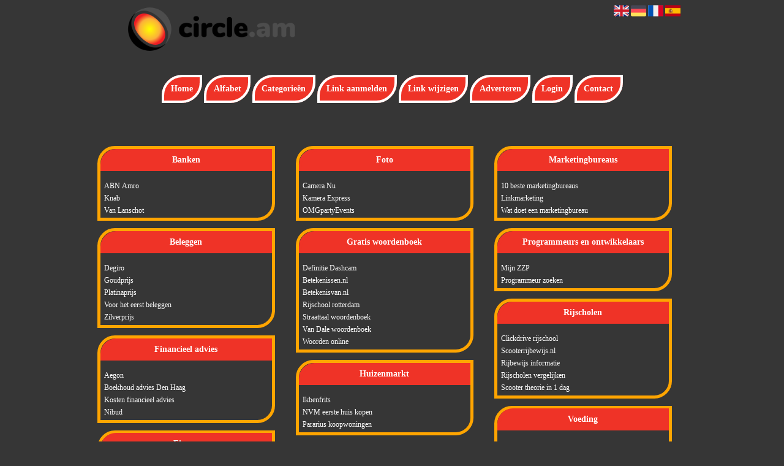

--- FILE ---
content_type: text/html; charset=utf-8
request_url: https://bedrijf.circle.am/
body_size: 6969
content:
<!DOCTYPE html>
<html xmlns="http://www.w3.org/1999/xhtml" lang="nl">
<head>
	<meta charset="UTF-8" >
	
	  	<title>Bedrijf.circle.am</title>
  	
  	  	<meta name="description" content="Voor iedere categorie handige links voor bedrijven en zzp'ers" >
	  
	  
  
	

		<link rel="icon" type="image/png" href="https://circle.am/subsites/circle.am/files/favicon.png" >
	
  
  	<!--[if IE]><link rel="SHORTCUT ICON" href="https://circle.am/favicon.ico"/><![endif]-->

 	<meta content="All" name="Robots" >  
 	<meta name="verify-v1" content="T9m368+ngpgpvP6Kn4lCpcntdwHVSLhH4X8uyFmPfOM=" >
 	<meta name="copyright" content="Circle.am" >
 	<meta name="uwpcheck" content="1" >


	<script src="https://ajax.googleapis.com/ajax/libs/jquery/2.1.4/jquery.min.js"></script>
	  
		  
	<style type="text/css">
	  	li.tooltip {outline:none;}
	    li.tooltip strong {line-height:30px;}
	    li.tooltip:hover {text-decoration:none;}
	    li.tooltip span { z-index:10;display:none; padding:14px 20px; margin-top:-15px; margin-left:28px; width:300px; line-height:16px; }
	    li.tooltip span img{  margin-top:-20px; }
	    li.tooltip:hover span{ display:inline; position:absolute; color:; border:1px solid #363636; background:#363636;}
	    .callout {z-index:20;position:absolute;top:30px;border:0;left:-11px;}
	    li.tooltip span { border-radius:4px; box-shadow: 5px 5px 8px #CCC; }
	    .articleli { overflow: hidden !important; text-overflow: ellipsis !important;  white-space: nowrap !important; width:80% !important;}
	    .articleli a:hover {font-weight:normal !important; }
	  	.header,#hrfooter, #hrfooter a,#footer a, #footer div {color: !important;}
	  	#toplogoheader{height:75px;min-width:180px;}
	  	.svgarrow path{
	  		fill : #000 !important;
	  	}
	</style>
	
			    <meta name="viewport" content="width=device-width, initial-scale=1">

            <script src="https://ajax.googleapis.com/ajax/libs/jquery/2.1.4/jquery.min.js"></script>
        <script src="https://circle.am/templates/classic/resizer.js"></script>
    
    <link rel="stylesheet" href="https://circle.am/templates/classic/responsiveness.css" type="text/css" />

    <style>  
      
                    ﻿


    /***************************** basiselement ****************************/
html, body {
	/*height: 100%;*/
}
body {
	margin: 0;
	padding: 0;
/*	overflow-x: hidden;background-image: url(images/background_repeat.jpg);
		background-repeat: repeat-y;
		background-position: center top;*/
/*	background:#666; */
}
html>body #container {
	height: auto;
}
/***********************************************************************/

/****************************** style **********************************/

body, div, p, th, td, li, dd, a {
	font-family : georgia, serif!important;
	font-size: 12px;
	line-height:20px;
color:#fff;
}
.main li{
   /*width: 220px;
   height: 18px;*/
   overflow: hidden;
}
body {
  background: #363636; /* For browsers that do not support gradients
  background: -webkit-linear-gradient(left top, #0000fe, #0ecaf0); For Safari 5.1 to 6.0
  background: -o-linear-gradient(bottom right, #0000fe, #0ecaf0); For Opera 11.1 to 12.0
  background: -moz-linear-gradient(bottom right, #0000fe, #0ecaf0);  For Firefox 3.6 to 15
  background: linear-gradient(to bottom right, #0000fe, #0ecaf0);  Standard syntax */}
h1 {
	font-size: 140%;
	font-weight: bold;
	color: black;
	margin-top: 0px;
	margin-bottom: 5px;
}
p {
	margin-top: 2px;
}

      .main ul li:hover {
        cursor:pointer;
      }
nav a {
  font-weight: bold;
}
/***************************************************************************/

/****************************** div structuur ******************************/

#column4 {
	float:right;
	width: 196px;
	padding-left: 6px;
}
#container {
	position: relative;
	min-height: 100%;
	height: 100%;
  margin: 0 auto;
	voice-family: "";
	/*voice-family: inherit;background-image:url(images/background.jpg);
		background-repeat:no-repeat;
		background-position:center top;*/
}


 #title {
	text-align:center;
	/*height: 30px;
	line-height: 30px;*/
	clear: both;
}

#title a {
color:  !important;
background-color: #EF3327;
font-size:14px!important;
padding:0.8em;
line-height:22px;
text-decoration:none;
}
@media (min-width:997px) {
#title a {
Border: 0.3em solid ;
Border-radius: 2.4em 0px;}
}
#title {
margin-top:1em;
margin-bottom:3em;
}
#title a:hover {
Text-decoration:underline;
Border:0.3em  solid;
}

#hrtitle {
Display:block;
color: #4c004b;}

#contentholder {
  /*column-count: 4;
  column-gap: 1em;*/
}
#contentholder_content_left {
	/*width:952px;
	float:left;*/
}
#contentholder_content_right {
	width:202px;
	float:right;
}
.breaker {
	clear:both;
}
#colLeft {


    -moz-column-gap: 10px !important;
    -webkit-column-gap: 10px !important;
    column-gap: 10px !important;
    column-count: 4 !important;
}
#colCenter {
	float:left;
	width: 232px;
	padding: 0px 3px 0px 3px;
}
#colMiddle {
	float:left;
	width: 232px;
	padding: 0px 3px 0px 3px;
}
#colRight {
	float:left;
	width: 232px;
/*	padding-left: 3px;*/
	padding: 0px 3px 0px 3px;

}
    .colLeft{

    }
#colRight1 {
	float:left;
	width: 246px;
	padding-left: 3px;
}

form {
width:100%!important;
}

form a, form a visited {
color: !important;
font-weight:400;
}
form a:hover {
color: !important;
font-weight:700;
}
.formtable {
Margin-top:1.5em!important;
}

@media (max-width: 601px) {
  #threeColumns .block {
  margin: 0 0px 12px !important;
  }
}
#threeColumns .block {
 width: 280px;
Border: 0.4em solid orange;
Border-radius: 2.4em 0px;
}

.tdlink {
  text-align: center;
}
.block {
  width: 100%;
      display: inline-block;
	margin: 0px 0px 5px 0px;

}

.arrow {
    display:none;
}
#threeColumns .block {
  margin-bottom:12px;
}
.blockHolder {
	border: 1px dotted ;
	margin: 0px 0px 5px 0px;
	background-color: white;
}

#bottom {
margin-top:2em;
}

.block .head {
Border-radius:1.8em 0 0 0;
}
.block .head, .block h2 {
   padding:0;
   margin: 0;
background: #EF3327;
color: !important;
border-top: 10px  solid;
border-bottom: 10px  solid;
    font-size: 14px;
font-family: georgia, serif;
text-align:center!important;
}

.block .hc1, .hc1 h2 {
border:0.4em!important;
Border-radius:1.8em 0 0 0;
}
.block .head a {
Color:!important;
Font-size:14px;
Font-style:bold;
text-decoration:none;
}
.block  a:hover {
text-decoration:underline;
}
.block .main {
	margin: 3px;
	padding-left: 3px;
	overflow: hidden;

}
A:hover {
Color: ;
}
.block div.ad {
	margin: 3px 4px;
	padding-left: 0px;

}
/*
deze definition is om te voorkomen dat het blok te breedt wordt en daardoor een kolom verspringt.
*/
#colLeft .block .main, #colCenter .block .main, #colRight .block .main, #colRight1 .block .main {

}
.block .main ul {
	list-style-type: none;
	margin-top: 0px;
	margin-bottom: 0px;
	margin-left: 0px;
	padding-left: 0px;
}
.block .textblock ul {
	list-style-type: disc;
	margin-top: 0px;
	margin-bottom: 0px;
	margin-left: 10px;
	padding-left: 10px;
}
/*#content {
	padding-top:10px;
	width:470px;
	margin-left:195px;
	margin-right:30px
}*/
#contentimage { /*wordt gebruikt in publishers*/
	margin-right: 3px;
}
#content_FULL {
	padding-top:130px;
	width:1002px;
}
#bottom {
	width:750px;
	margin:0px auto;
	clear:left;
	float:left;
}
    #footer {
      position: absolute;
      bottom: -45px;
      text-align: center;
      width: 100%;
      height: 50px;
      line-height: 50px;
      /*background-image:url(images/footer.jpg);background-position:center top;background-repeat:no-repeat;*/
    }

    #hrfooter {
    margin: 0 auto;
margin-top:2em!important;
    width: 95%;
      border-top: solid 1px gray;
      color:  ;
    }
    #hrfooter a{
 
      color:  ;
    }
.block {
background-color:  ; border-color: ; color: ; }
.block .head {
margin-bottom:1em;
}
div.block .hc1, div.block .hc1 h2 {
padding: 4px;
border: 0px;
}

div.block .hc1, div.block .hc1 h2{ background-color: #EF3327;}
div.block .hc2, div.block .hc2 h2{ background-color: ;}
div.block .hc3, div.block .hc3 h2{ background-color: ;}
div.block .hc4, div.block .hc4 h2{ background-color: ;}

.l_extra {
color: #FEB92E; }
.block .main li:before {
  /*content: "?";*/
  border-color: #fff;
  border-style: solid;
  border-width: 0.35em 0 0.35em 0.45em;
  display: inline-block;
  margin-bottom: 0.1em;
  /*position: relative;*/
}
#column4 {
overflow:hidden; }
.normallink{
Text-align:center;
}

.boldlink{
   font-weight: bold;
}
.leftheader{
}
a.deletelink{
   font-weight: bold;
}
a.editlink{
   font-weight: bold;
}
a.insertlink{
   font-weight: bold;
}
a.yourlink{
   font-weight: bold;
}
 a.backlinklink{
font-weight: bold;
}

.cattable,.rencattable{
   font-family: verdana;
   font-size: 11px;
}
.cattable td{
   border: 1px solid #000000;
}
.catth,.rencatth{
   padding: 3px;
   border: 1px solid #000000;
   background: #DDDDDD;
}
.cattd,.rencattd{
   padding: 3px;
   border: 1px solid #000000;
   background: #EEEEEE;
}
.cattd_selected{
   padding: 3px;
   border: 1px solid #000000;
   background: #AAAAFF;
}
.cattdaccent,.rencattdaccent{
   padding: 3px;
   border: 1px solid #000000;
   background: #CCCCCC;
}
.cattdaccent_selected{
   padding: 3px;
   border: 1px solid #000000;
   background: #AAAADD;
}
.morelinks{
 font-weight: bold;
 font-style: italic;
}
@media (max-width: 1999px) and (min-width: 1398px) {
  .visible-desktop {
    display: inherit !important;
  }
}
.np, #frame, header, #zoeken input[type=text], #zoeken button, nav a, .aanafmelden-vak input[type=text], .aanafmelden-vak input[type=password], #profiel-vak .tool-title {
  box-sizing: border-box;
  ms-box-sizing: border-box;
  webkit-box-sizing: border-box;
  moz-box-sizing: border-box;
  -moz-box-sizing: border-box;
}
.one-cell {
  display: none;
}
header #datumtijd {
  position: relative;
  right: 17px;
  top: 28px;
  right: 0px;
  text-align: center;
  color: #fff;
  font-size: 24px;
  float:right;
}
.adverts {
  text-align:center;
  margin:0 auto;
  width:auto;
  min-height:250px;
  /*max-width:314px;*/
  /*max-width:314px;*/
}
input, select {
    -webkit-box-sizing: border-box;
       -moz-box-sizing: border-box;
            box-sizing: border-box;
}
     a.normallink{
 display: inline-block;
 width:  calc(100% - 15px);
}
img#toplogoheader{ max-height: 75px; max-width:calc(100% - 35px); margin-top:10px; margin-bottom:0.8em;}

.non-mobile-inline {
display:none!important;
}

@media and screen (max-width:1024px) {

nav {
    height: 297px !important;
    border-radius: 0.5em;
    margin: 1em auto 5px;
position:relative;
width:100%;
z-index:1;
background-color:;
}

nav a {
float: left !important;
    width: 100% !important;
height:33px;
line-height:30px;
    background-image: none !important;
    border-bottom: 1px solid ;
color:!important;
}

nav a:hover {
background-color:;
color:!important;
}
}

.btn-success {
background: #ffd119!important;
color: #fff!important;
Background: #ff6600!important;
Border-color: #ff6600!important;
}
.form-control {
border-radius:0!important;
}

.btn-success:hover {
background: #ffd119!important;
border-color: #ffd119!important;

}

#threeColumns {

}
@media (max-width: 530px) {
.form-control {
max-width:100%!important;
}
}
@media (max-width: 1064px) {
#threeColumns .block {
Width:97.6%!important;
}}


@media (min-width: 2000px) {
	#colLeft {
		column-count: 5 !important;
	}
}

@media (max-width: 1999px) and (min-width: 1398px) {
	#colLeft {
		column-count: 4 !important;
	}
}

@media (max-width: 1398px) and (min-width: 975px) {
	#colLeft {
	    column-count: 3 !important;
	}
}

@media (max-width: 975px) and (min-width: 686px) {
	#colLeft {
		column-count: 2 !important;
	}
}

@media (max-width: 686px) {
	#colLeft {
		column-count: 1 !important;
	}
}
@media (min-width:980px) {
#contentholder {
	margin-top: 40px;
}
}
.mobilenav {
Background-color: !important;
}
.block a {
Text-decoration:none;
Color:!important;
}
.tooltip {
Color:!important;
}
@media (max-width:434px) {
form {
margin-top:2em;
margin-bottom:1em;
}

input {
width:100%!important;
}
}

@media (max-width:1064px) and (min-width:1000px) {
#threeColumns .block {
width:26em!important;
}
}

@media (max-width:360px) and (min-width:335px) {
table.formtable td {
max-width:22em;
}
}

@media (max-width:334px) and (min-width:320px) {
table.formtable td {
max-width:20em;
}
}

@media (max-width:319px) and (min-width:300px) {
table.formtable td {
max-width:18em;
}
}

@media (max-width:299px) and (min-width:280px) {
table.formtable td {
max-width:16em;
}
}

@media (max-width:279px) and (min-width:260px) {
table.formtable td {
max-width:14em;
}
}

@media (max-width:259px) and (min-width:240px) {
table.formtable td {
max-width:12em;
}
}

@media (max-width:239px) and (min-width:220px) {
table.formtable td {
max-width:10em;
}
}

@media (max-width:219px) and (min-width:200px) {
table.formtable td {
max-width:8em;
}
}

@media (max-width:199px) and (min-width:180px) {
table.formtable td {
max-width:6em;
}
}

@media (max-width:179px) and (min-width:160px) {
table.formtable td {
max-width:4em;
}
}

@media (max-width:159px) and (min-width:10px) {
table.formtable td {
max-width:2em;
}
}

@media (max-width:397px) {
form a {
display:block;
}
}

@media (max-width: 996px) and (min-width: 686px) {
#threeColumns {
-webkit-column-count:1!important;
}
}
@media (max-width:996px) {
img#toplogoheader {
margin-bottom:0;
}

nav {
height: 360px !important;
position:relative;
width:100%;
z-index:1;
}

nav a {
float:left!important;
    width: 100% !important;
line-height:20px;
    background-image: none !important;
}
nav a:hover {
color:!important;
}	
}        
        input { width: auto!important; }
        a.sbacklinklink{ color:#0000FF!important; }

        nav span {
            display: block;
            position: absolute;
            right: 0;
            width: 0.0000000000000000000000000000001%;
            height: 33px;
            /* background-image: url(http://cache.startkabel.nl/images/balklayer3.png);  */
            background-position: -721px 0px;
        }

        .np, #frame, header, #zoeken input[type=text], #zoeken button, nav a, .aanafmelden-vak input[type=text], .aanafmelden-vak input[type=password], #profiel-vak .tool-title {
            box-sizing: border-box;
            ms-box-sizing: border-box;
            webkit-box-sizing: border-box;
            moz-box-sizing: border-box;
            -moz-box-sizing: border-box;
        }
        header {
            position: relative;
            display: block;
            text-align: left;
            /* line-height: 95px;    */
            padding: 0 0 5px 0;
        }
        header #datumtijd {
            position: relative;
            right: 17px;
            top: 28px;
            right: 0px;
            text-align: center;
            color: #fff;
            font-size: 24px;
            float:right;
        }
        .toolong {
            line-height:1.5;
        }
        .one-cell {
            display: none;
        }
        .adverts {
            text-align:center;
            margin:0 auto;
            width:auto;
            min-height:250px;
            max-width:314px;
            /*max-width:314px;*/
        }
        .formtable{
            float:left;
            clear:both;
        }
        .links .main ul li a{
            display: inline-block;
            width: 90%;
        }
        img#toplogoheader{ max-height: 75px; max-width:calc(100% - 35px);; margin-top:10px;}
            div.block div.head h2{
            white-space: nowrap;
            overflow: hidden;
            text-overflow: ellipsis;
        }

    
        div.block div.main li a.backlinklink, a.backlinklink, #contentholder a.backlinklink{
            color: #0000FF!important;
        }
        div.block div.main .block li a.pubuserchk,a.pubuserchk, #contentholder a.pubuserchk{
            color: #FF0000!important;
        }
        div.block div.main .block li a.plink,a.plink, #contentholder a.plink{
            color: #000000!important;
        }
        a.deletelink, a.editlink{
            margin:0!important;
            padding:0!important; 
        }
    </style>

    <link href="https://maxcdn.bootstrapcdn.com/font-awesome/4.5.0/css/font-awesome.min.css" rel="stylesheet" integrity="sha256-3dkvEK0WLHRJ7/Csr0BZjAWxERc5WH7bdeUya2aXxdU= sha512-+L4yy6FRcDGbXJ9mPG8MT/3UCDzwR9gPeyFNMCtInsol++5m3bk2bXWKdZjvybmohrAsn3Ua5x8gfLnbE1YkOg==" crossorigin="anonymous">	

		<script src="https://circle.am/misc/js/functions.js?v2"></script>
</head>
<body>
	   	    <div id="container">
	    <div id="header">
	    	<header>
	    							<div class='langflags' style=''>
													<a href='https://circle.am/?l=en&lang=en'> <img src='https://circle.am/misc/img/flags/flag_en.png' alt='en' height='25' /></a>
												
						
					
													<a href='https://circle.am/?l=de&lang=de'> <img src='https://circle.am/misc/img/flags/flag_de.png' alt='de'  height='25' /></a>
						
													<a href='https://circle.am/?l=fr&lang=fr'> <img src='https://circle.am/misc/img/flags/flag_fr.png' alt='fr'  height='25' /></a>
						
													<a href='https://circle.am/?l=es&lang=es'> <img src='https://circle.am/misc/img/flags/flag_es.png' alt='es'  height='25' /></a>
											</div>

					
																	<div class="nav-bar-button mobilenav"><span><i style='margin: 0 0 4px 0' class="fa fa-bars"></i></span></div>
						<a href="https://circle.am/" id="logo" style='text-decoration:none'>
							<span style="font-size:26px; font-weight:bolder; line-height:50px; height:75px;">
			
																																													<img src="https://circle.am/subsites/circle.am/files/banner.png"  id="toplogoheader" />
																			
							
							</span>
						</a><br />
					

																							<nav id="title">
									<a href="https://circle.am/">Home</a>

									
							
									<span class="non-mobile-inline">-&nbsp;</span> <a href="https://circle.am/alfabet">Alfabet</a>
						 			<span class="non-mobile-inline">-&nbsp;</span> <a href="https://circle.am/rubriek">Categorie&euml;n</a>

						 									 				<span class="non-mobile-inline">-&nbsp;</span> <a href="https://circle.am/link-aanmelden/">Link aanmelden</a>
						 			
						 			<span class="non-mobile-inline">-&nbsp;</span> <a href="https://circle.am/changerequest.php">Link wijzigen</a>

						 									 				<span class="non-mobile-inline">-&nbsp;</span> <a href="https://circle.am/register.php">Adverteren</a>
						 									 			
						 			<span class="non-mobile-inline">-&nbsp;</span> <a href="https://circle.am/login.php">Login</a>
									<span class="non-mobile-inline">-&nbsp;</span> <a href="https://circle.am/contact/" class="lastitem">Contact</a>
									<div id="hrtitle"></div>
									<div style="clear:both;"></div>
						 		</nav>
					
														</header>

			<div style="clear:both;"></div>
		</div>

  
   

        <style>
                        body{ background:#363636;  }
                
                
   
        
                
                
                
                
                    </style>
    <div id="contentholder">
    <div id="contentholder_content_left">
        
        


                     




                  
                       

      <div id="threeColumns">
                <div id="colLeft">
      
                 
        





                
                  



        

		<div class='block links' >
			<div class='head hc1'>
				<h2>Banken</h2>
			</div>
			<div class='main'>
				<ul> 

              

                <li id="link832" class="">
                
               

                 <a href="https://www.abnamro.nl/nl/prive/index.html" target="_blank"   >ABN Amro
                                     
                    </a>                  </li>
                 

              

                <li id="link830" class="">
                
               

                 <a href="https://www.knab.nl/" target="_blank"   >Knab
                                     
                    </a>                  </li>
                 

              

                <li id="link831" class="">
                
               

                 <a href="https://www.vanlanschot.nl/" target="_blank"   >Van Lanschot
                                     
                    </a>                  </li>
                </ul>
				
			</div>
		</div>

		<div class='block links' >
			<div class='head hc1'>
				<h2>Beleggen</h2>
			</div>
			<div class='main'>
				<ul> 

              

                <li id="link828" class="">
                
               

                 <a href="https://www.degiro.nl/" target="_blank"   >Degiro
                                     
                    </a>                  </li>
                 

              

                <li id="link814" class="">
                
               

                 <a href="https://www.goudprijs.nl/" target="_blank"   >Goudprijs
                                     
                    </a>                  </li>
                 

              

                <li id="link1249" class="">
                
               

                 <a href="https://platinaprijs.nl/" target="_blank"   >Platinaprijs
                                     
                    </a>                  </li>
                 

              

                <li id="link829" class="">
                
               

                 <a href="https://www.robeco.nl/beleggen/" target="_blank"   >Voor het eerst beleggen
                                     
                    </a>                  </li>
                 

              

                <li id="link1248" class="">
                
               

                 <a href="https://www.zilverprijs.nl/" target="_blank"   >Zilverprijs
                                     
                    </a>                  </li>
                </ul>
				
			</div>
		</div>

		<div class='block links' >
			<div class='head hc1'>
				<h2>Financieel advies</h2>
			</div>
			<div class='main'>
				<ul> 

              

                <li id="link822" class="">
                
               

                 <a href="https://www.aegon.nl/particulier/financieel-advies" target="_blank"   >Aegon
                                     
                    </a>                  </li>
                 

              

                <li id="link14470" class="">
                
               

                 <a href="https://www.wegwijsadministratie.nl/" target="_blank"   >Boekhoud advies Den Haag
                                     
                    </a>                  </li>
                 

              

                <li id="link823" class="">
                
               

                 <a href="https://www.afm.nl/nl-nl/consumenten/themas/advies/advieskosten/kosten" target="_blank"   >Kosten financieel advies
                                     
                    </a>                  </li>
                 

              

                <li id="link821" class="">
                
               

                 <a href="https://www.nibud.nl/consumenten/financieel-adviseurs/" target="_blank"   >Nibud
                                     
                    </a>                  </li>
                </ul>
				
			</div>
		</div>

		<div class='block links' >
			<div class='head hc1'>
				<h2>Fitness</h2>
			</div>
			<div class='main'>
				<ul> 

              

                <li id="link818" class="">
                
               

                 <a href="https://www.eiwitinfo.nl/eiwitshake/" target="_blank"   >Beste eiwitshake
                                     
                    </a>                  </li>
                 

              

                <li id="link825" class="">
                
               

                 <a href="https://www.betersport.nl/fitnessapparatuur.html" target="_blank"   >Fitness apparaten
                                     
                    </a>                  </li>
                 

              

                <li id="link824" class="">
                
               

                 <a href="https://www.fitshop.nl/" target="_blank"   >Fitnessapparatuur kopen
                                     
                    </a>                  </li>
                </ul>
				
			</div>
		</div>

		<div class='block links' >
			<div class='head hc1'>
				<h2>Foto</h2>
			</div>
			<div class='main'>
				<ul> 

              

                <li id="link14577" class="">
                
               

                 <a href="https://www.cameranu.nl/nl" target="_blank"   >Camera Nu
                                     
                    </a>                  </li>
                 

              

                <li id="link14578" class="">
                
               

                 <a href="https://www.kamera-express.nl/" target="_blank"   >Kamera Express
                                     
                    </a>                  </li>
                 

              

                <li id="link14576" class="">
                
               

                 <a href="https://omgpartyevents.nl/" target="_blank"   >OMGpartyEvents
                                     
                    </a>                  </li>
                </ul>
				
			</div>
		</div>

		<div class='block links' >
			<div class='head hc1'>
				<h2>Gratis woordenboek</h2>
			</div>
			<div class='main'>
				<ul> 

              

                <li id="link14581" class="">
                
               

                 <a href="https://blackvue-nordics.com" target="_blank"   >Definitie Dashcam
                                     
                    </a>                  </li>
                 

              

                <li id="link14618" class="">
                
               

                 <a href="https://betekenissen.nl/" target="_blank"   >Betekenissen.nl
                                     
                    </a>                  </li>
                 

              

                <li id="link14529" class="">
                
               

                 <a href="https://betekenisvan.nl/" target="_blank"   >Betekenisvan.nl
                                     
                    </a>                  </li>
                 

              

                <li id="link14509" class="">
                
               

                 <a href="https://hallorijbewijs.nl/" target="_blank"   >Rijschool rotterdam
                                     
                    </a>                  </li>
                 

              

                <li id="link816" class="">
                
               

                 <a href="https://www.watbetekent.nl/straattaal-woordenboek/" target="_blank"   >Straattaal woordenboek
                                     
                    </a>                  </li>
                 

              

                <li id="link826" class="">
                
               

                 <a href="https://www.vandale.nl/opzoeken" target="_blank"   >Van Dale woordenboek
                                     
                    </a>                  </li>
                 

              

                <li id="link827" class="">
                
               

                 <a href="https://www.woorden.org/woord/online" target="_blank"   >Woorden online
                                     
                    </a>                  </li>
                </ul>
				
			</div>
		</div>

		<div class='block links' >
			<div class='head hc1'>
				<h2>Huizenmarkt</h2>
			</div>
			<div class='main'>
				<ul> 

              

                <li id="link834" class="">
                
               

                 <a href="https://www.ikbenfrits.nl/hypotheek/huis-kopen/" target="_blank"   >Ikbenfrits
                                     
                    </a>                  </li>
                 

              

                <li id="link835" class="">
                
               

                 <a href="https://www.nvm.nl/wonen/kopen/een-eerste-huis-kopen-als-starter/" target="_blank"   >NVM eerste huis kopen
                                     
                    </a>                  </li>
                 

              

                <li id="link833" class="">
                
               

                 <a href="https://www.pararius.nl/koopwoningen" target="_blank"   >Pararius koopwoningen
                                     
                    </a>                  </li>
                </ul>
				
			</div>
		</div>

		<div class='block links' >
			<div class='head hc1'>
				<h2>Internationale webshops</h2>
			</div>
			<div class='main'>
				<ul> 

              

                <li id="link1252" class="">
                
               

                 <a href="https://www.comptoirdelor.be/" target="_blank"   >Comptoirdelor.be
                                     
                    </a>                  </li>
                 

              

                <li id="link14567" class="">
                
               

                 <a href="https://fanify.nl" target="_blank"   >Fanify
                                     
                    </a>                  </li>
                 

              

                <li id="link1250" class="">
                
               

                 <a href="https://www.goldwechselhaus.de/" target="_blank"   >Goldwechselhaus.de
                                     
                    </a>                  </li>
                 

              

                <li id="link1251" class="">
                
               

                 <a href="https://www.goudwisselkantoor.be/" target="_blank"   >Goudwisselkantoor.be
                                     
                    </a>                  </li>
                </ul>
				
			</div>
		</div>

		<div class='block links' >
			<div class='head hc1'>
				<h2>Marketingbureaus</h2>
			</div>
			<div class='main'>
				<ul> 

              

                <li id="link840" class="">
                
               

                 <a href="https://www.sortlist.nl/l/nederland-nl" target="_blank"   >10 beste marketingbureaus
                                     
                    </a>                  </li>
                 

              

                <li id="link820" class="">
                
               

                 <a href="https://linkbaas.nl/" target="_blank"   >Linkmarketing
                                     
                    </a>                  </li>
                 

              

                <li id="link841" class="">
                
               

                 <a href="https://www.roipartners.nl/blog/wat-doet-een-marketingbureau-en-hoe-profiteert-jouw-bedrijf-hiervan/" target="_blank"   >Wat doet een marketingbureau
                                     
                    </a>                  </li>
                </ul>
				
			</div>
		</div>

		<div class='block links' >
			<div class='head hc1'>
				<h2>Programmeurs en ontwikkelaars</h2>
			</div>
			<div class='main'>
				<ul> 

              

                <li id="link843" class="">
                
               

                 <a href="https://www.mijnzzp.nl/Beroep/203-Programmeur" target="_blank"   >Mijn ZZP
                                     
                    </a>                  </li>
                 

              

                <li id="link842" class="">
                
               

                 <a href="https://www.jobpersonality.com/programmeur" target="_blank"   >Programmeur zoeken
                                     
                    </a>                  </li>
                </ul>
				
			</div>
		</div>

		<div class='block links' >
			<div class='head hc1'>
				<h2>Rijscholen</h2>
			</div>
			<div class='main'>
				<ul> 

              

                <li id="link14579" class="">
                
               

                 <a href="https://clickdrive.nl/" target="_blank"   >Clickdrive rijschool
                                     
                    </a>                  </li>
                 

              

                <li id="link14570" class="">
                
               

                 <a href="https://scooterrijbewijs.nl/" target="_blank"   >Scooterrijbewijs.nl
                                     
                    </a>                  </li>
                 

              

                <li id="link839" class="">
                
               

                 <a href="https://www.rdw.nl/particulier/voertuigen/auto/het-rijbewijs" target="_blank"   >Rijbewijs informatie
                                     
                    </a>                  </li>
                 

              

                <li id="link815" class="">
                
               

                 <a href="https://www.rijschoolspecialist.nl/" target="_blank"   >Rijscholen vergelijken
                                     
                    </a>                  </li>
                 

              

                <li id="link838" class="">
                
               

                 <a href="https://bromo.nl/scooter-theorie-in-1-dag/" target="_blank"   >Scooter theorie in 1 dag
                                     
                    </a>                  </li>
                </ul>
				
			</div>
		</div>

		<div class='block links' >
			<div class='head hc1'>
				<h2>Voeding</h2>
			</div>
			<div class='main'>
				<ul> 

              

                <li id="link837" class="">
                
               

                 <a href="https://www.hellofresh.nl/" target="_blank"   >Maaltijden bestellen
                                     
                    </a>                  </li>
                 

              

                <li id="link836" class="">
                
               

                 <a href="https://musclemeat.nl/" target="_blank"   >Vlees kopen
                                     
                    </a>                  </li>
                 

              

                <li id="link817" class="">
                
               

                 <a href="https://www.wheyproteinen.nl/" target="_blank"   >Whey proteine
                                     
                    </a>                  </li>
                </ul>
				
			</div>
		</div>
</div>

      </div>
      






      
    </div>
  </div>


  


    


   



  <div id="bottom" style='clear:both;'></div>
  <div class="breaker"></div> 
  
  <div id="footer" >  
    <div id="hrfooter"  >
      &copy; 2006-2025&nbsp;<a href="https://circle.am/"  >Circle.am</a>
      | <a href="https://circle.am/register.php" rel="nofollow"  >Pagina maken</a>

      
      | <a href='https://circle.am/terms.php'  >Algemene voorwaarden</a> 

      | <a href="https://circle.am/contact/" >Contact</a>
    </div>

   
      </div>
  </div>
  



  
</body>
</html>